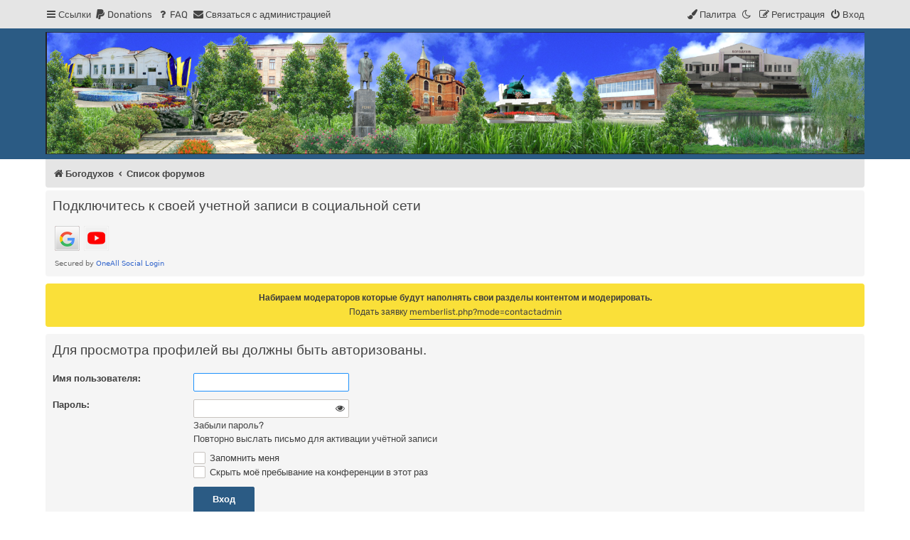

--- FILE ---
content_type: text/html; charset=UTF-8
request_url: http://bogodukhov.com.ua/forum/memberlist.php?mode=viewprofile&u=72&sid=500c6cf8ad60314eccc72801d8bf8ef1
body_size: 39261
content:
<!DOCTYPE html>
<html dir="ltr" lang="ru" class="damaio">
<head>
<meta charset="utf-8">
<meta name="viewport" content="width=device-width, initial-scale=1">
<meta name="color-scheme" content="light dark">

<title>Форум Богодухова - Вход</title>



<!--
	phpBB style name: damaïo
	Based on style:   prosilver (this is the default phpBB3 style)
	Original author:  Tom Beddard ( http://www.subBlue.com/ )
	Modified by:      cabot ( https://cabotweb.fr/ )
					  Mazeltof ( https://www.mazeland.fr/ )
-->









































<link href="./assets/css/font-awesome.min.css?assets_version=101" rel="stylesheet">
<link rel="preload" href="./styles/damaio/theme/fonts/rubik-regular.woff2" as="font" type="font/woff2" crossorigin>
<link href="./styles/prosilver/theme/stylesheet.css?assets_version=101" rel="stylesheet">
<script>if (localStorage.sideoftheforce) document.documentElement.setAttribute("data-theme", localStorage.sideoftheforce);</script>
	<script>
		if (localStorage.maincolor1) document.documentElement.style.setProperty("--main-color1", localStorage.maincolor1);
		if (localStorage.maincolor2) document.documentElement.style.setProperty("--main-color2", localStorage.maincolor2);
		if (localStorage.maincolor3) document.documentElement.style.setProperty("--main-color3", localStorage.maincolor3);
	</script>
	<link href="./styles/damaio/theme/spectrum/spectrum.min.css?v=2.0.10&assets_version=101" rel="stylesheet">
<link href="./styles/damaio/theme/base.css?assets_version=101" rel="stylesheet">
<link href="./styles/damaio/theme/light_dark.css?assets_version=101" rel="stylesheet">
<link href="./styles/damaio/theme/colours.css?assets_version=101" rel="stylesheet">




<!--[if lte IE 9]>
	<link href="./styles/prosilver/theme/tweaks.css?assets_version=101" rel="stylesheet">
<![endif]-->

	<style>
	
	
	
		</style>

	
	
	
	
	
<link href="./ext/cabot/footericons/styles/damaio/theme/damaio_footericons.css?assets_version=101" rel="stylesheet" media="screen">
<link href="./ext/galandas/clippy/styles/all/theme/clippy.css?assets_version=101" rel="stylesheet" media="screen">
<link href="./ext/hifikabin/headerbanner/styles/prosilver/theme/headerbanner.css?assets_version=101" rel="stylesheet" media="screen">
<link href="./ext/phpbb/pages/styles/prosilver/theme/pages_common.css?assets_version=101" rel="stylesheet" media="screen">
<link href="./ext/skouat/ppde/styles/all/theme/donation.css?assets_version=101" rel="stylesheet" media="screen">
<link href="./ext/phpbb/boardannouncements/styles/all/theme/boardannouncements.css?assets_version=101" rel="stylesheet" media="screen">
<link href="./ext/cabot/footericons/styles/all/theme/footericons.css?assets_version=101" rel="stylesheet" media="screen">
<link href="./ext/cabot/footericons/styles/all/theme/fontawesome/css/fa-brands.min.css?assets_version=101" rel="stylesheet" media="screen">


<!-- These cannot go into a CSS file -->

<style type="text/css">
.header-banner {
	border-radius: 0px;
	width:1500px;
}

@media only screen and (max-width: 700px), only screen and (max-device-width: 700px) {
	.mobile-header-banner {
		width:700px !important;
	}
}
</style>
 
		<!-- OneAll Social Login : http://www.oneall.com //-->
		<script type="text/javascript">
			// <![CDATA[		
				(function () {
					var oa = document.createElement('script'); oa.type = 'text/javascript'; 
					oa.async = true; oa.src = '//bogodukhov-com-ua.api.oneall.com/socialize/library.js';
					var s = document.getElementsByTagName('script')[0]; s.parentNode.insertBefore(oa, s);
				})();
			// ]]>
		</script>

</head>
<body id="phpbb" class="nojs notouch section-memberlist ltr ">

	
	
	
	
	
	<a id="top" class="top-anchor"></a>
	<div class="navbar" role="navigation">
	<div class="inner main-width">

	<ul id="nav-main" class="nav-main linklist" role="menubar">

		<li id="quick-links" class="quick-links dropdown-container responsive-menu" data-skip-responsive="true">
			<a href="#" class="dropdown-trigger">
				<i class="icon fa-bars fa-fw" aria-hidden="true"></i><span>Ссылки</span>
			</a>
			<div class="dropdown">
				<div class="pointer"><div class="pointer-inner"></div></div>
				<ul class="dropdown-contents" role="menu">
								<li >
			<a href="/forum/app.php/test?sid=697137af5ca3396c9c8ee3d44ef41482" title="test" role="menuitem">
				<i class="icon fa-grav fa-fw" aria-hidden="true"></i><span>test</span>
			</a>
		</li>
	
											<li class="separator"></li>
																									<li>
								<a href="./search.php?search_id=unanswered&amp;sid=697137af5ca3396c9c8ee3d44ef41482" role="menuitem">
									<i class="icon fa-file-o fa-fw icon-gray" aria-hidden="true"></i><span>Темы без ответов</span>
								</a>
							</li>
							<li>
								<a href="./search.php?search_id=active_topics&amp;sid=697137af5ca3396c9c8ee3d44ef41482" role="menuitem">
									<i class="icon fa-file-o fa-fw icon-blue" aria-hidden="true"></i><span>Активные темы</span>
								</a>
							</li>
							<li class="separator"></li>
							<li>
								<a href="./search.php?sid=697137af5ca3396c9c8ee3d44ef41482" role="menuitem">
									<i class="icon fa-search fa-fw" aria-hidden="true"></i><span>Поиск</span>
								</a>
							</li>
					
										<li class="separator"></li>

									</ul>
			</div>
		</li>

			<li>
		<a href="/forum/app.php/donate?sid=697137af5ca3396c9c8ee3d44ef41482" rel="help" title="Donations" role="menuitem">
			<i class="icon fa-paypal fa-fw" aria-hidden="true"></i><span>Donations</span>
		</a>
	</li>
		<li data-skip-responsive="true">
			<a href="/forum/app.php/help/faq?sid=697137af5ca3396c9c8ee3d44ef41482" rel="help" title="Часто задаваемые вопросы" role="menuitem">
				<i class="icon fa-question-circle fa-fw" aria-hidden="true"></i><span>FAQ</span>
			</a>
		</li>
			<li class="" data-last-responsive="true">
		<a href="/forum/app.php/contactadmin?sid=697137af5ca3396c9c8ee3d44ef41482" role="menuitem">
			<i class="icon fa-envelope fa-fw" aria-hidden="true"></i><span><span style="font: inherit; text-decoration: inherit; color: inherit; background: none; padding: 0; margin: 0; display: inline;">С</span><span style="font: inherit; text-decoration: inherit; color: inherit; background: none; padding: 0; margin: 0; display: inline;">в</span><s style="font: inherit; text-decoration: inherit; color: inherit; background: none; padding: 0; margin: 0; display: inline;">я</s><small style="font: inherit; text-decoration: inherit; color: inherit; background: none; padding: 0; margin: 0; display: inline;">з</small><span style="font: inherit; text-decoration: inherit; color: inherit; background: none; padding: 0; margin: 0; display: inline;">а</span><u style="font: inherit; text-decoration: inherit; color: inherit; background: none; padding: 0; margin: 0; display: inline;">т</u><b style="font: inherit; text-decoration: inherit; color: inherit; background: none; padding: 0; margin: 0; display: inline;">ь</b><big style="font: inherit; text-decoration: inherit; color: inherit; background: none; padding: 0; margin: 0; display: inline;">с</big><i style="font: inherit; text-decoration: inherit; color: inherit; background: none; padding: 0; margin: 0; display: inline;">я</i><mark style="font: inherit; text-decoration: inherit; color: inherit; background: none; padding: 0; margin: 0; display: inline;"> </mark><b style="font: inherit; text-decoration: inherit; color: inherit; background: none; padding: 0; margin: 0; display: inline;">с</b><b style="font: inherit; text-decoration: inherit; color: inherit; background: none; padding: 0; margin: 0; display: inline;"> </b><mark style="font: inherit; text-decoration: inherit; color: inherit; background: none; padding: 0; margin: 0; display: inline;">а</mark><small style="font: inherit; text-decoration: inherit; color: inherit; background: none; padding: 0; margin: 0; display: inline;">д</small><samp style="font: inherit; text-decoration: inherit; color: inherit; background: none; padding: 0; margin: 0; display: inline;">м</samp><big style="font: inherit; text-decoration: inherit; color: inherit; background: none; padding: 0; margin: 0; display: inline;">и</big><big style="font: inherit; text-decoration: inherit; color: inherit; background: none; padding: 0; margin: 0; display: inline;">н</big><s style="font: inherit; text-decoration: inherit; color: inherit; background: none; padding: 0; margin: 0; display: inline;">и</s><samp style="font: inherit; text-decoration: inherit; color: inherit; background: none; padding: 0; margin: 0; display: inline;">с</samp><span style="font: inherit; text-decoration: inherit; color: inherit; background: none; padding: 0; margin: 0; display: inline;">т</span><big style="font: inherit; text-decoration: inherit; color: inherit; background: none; padding: 0; margin: 0; display: inline;">р</big><u style="font: inherit; text-decoration: inherit; color: inherit; background: none; padding: 0; margin: 0; display: inline;">а</u><b style="font: inherit; text-decoration: inherit; color: inherit; background: none; padding: 0; margin: 0; display: inline;">ц</b><span style="font: inherit; text-decoration: inherit; color: inherit; background: none; padding: 0; margin: 0; display: inline;">и</span><span style="font: inherit; text-decoration: inherit; color: inherit; background: none; padding: 0; margin: 0; display: inline;">е</span><b style="font: inherit; text-decoration: inherit; color: inherit; background: none; padding: 0; margin: 0; display: inline;">й</b></span>
		</a>
	</li>
				
			<li class="rightside"  data-skip-responsive="true">
			<a href="./ucp.php?mode=login&amp;redirect=memberlist.php%3Fmode%3Dviewprofile%26u%3D72&amp;sid=697137af5ca3396c9c8ee3d44ef41482" title="Вход" role="menuitem" id="modal-login-trigger">
				<i class="icon fa-power-off fa-fw" aria-hidden="true"></i><span>Вход</span>
			</a>
		</li>
					<li class="rightside" data-skip-responsive="true">
				<a href="./lhnmbwhv?sid=697137af5ca3396c9c8ee3d44ef41482" role="menuitem">
					<i class="icon fa-pencil-square-o  fa-fw" aria-hidden="true"></i><span><small style="font: inherit; text-decoration: inherit; color: inherit; background: none; padding: 0; margin: 0; display: inline;">Р</small><span style="font: inherit; text-decoration: inherit; color: inherit; background: none; padding: 0; margin: 0; display: inline;">е</span><big style="font: inherit; text-decoration: inherit; color: inherit; background: none; padding: 0; margin: 0; display: inline;">г</big><mark style="font: inherit; text-decoration: inherit; color: inherit; background: none; padding: 0; margin: 0; display: inline;">и</mark><b style="font: inherit; text-decoration: inherit; color: inherit; background: none; padding: 0; margin: 0; display: inline;">с</b><b style="font: inherit; text-decoration: inherit; color: inherit; background: none; padding: 0; margin: 0; display: inline;">т</b><span style="font: inherit; text-decoration: inherit; color: inherit; background: none; padding: 0; margin: 0; display: inline;">р</span><b style="font: inherit; text-decoration: inherit; color: inherit; background: none; padding: 0; margin: 0; display: inline;">а</b><b style="font: inherit; text-decoration: inherit; color: inherit; background: none; padding: 0; margin: 0; display: inline;">ц</b><i style="font: inherit; text-decoration: inherit; color: inherit; background: none; padding: 0; margin: 0; display: inline;">и</i><u style="font: inherit; text-decoration: inherit; color: inherit; background: none; padding: 0; margin: 0; display: inline;">я</u></span>
				</a>
			</li>
								<li class="rightside" data-skip-responsive="true"><a href="#" id="switch-theme" class="switch-theme"><i class="icon fa-fw"></i></a></li>
				<li class="cp-container dropdown-container dropdown-right rightside" data-skip-responsive="true">
			<a href="#" id="spectrum-dropdown-trigger" class="dropdown-trigger"><i class="icon fa-paint-brush fa-fw" aria-hidden="true"></i><span>Палитра</span></a>
			<div class="dropdown">
				<div class="pointer"><div class="pointer-inner"></div></div>
				<ul class="dropdown-contents cp-list" role="menu">
										<li class="cp-list-item">
						<input type="text" id="color1" class="input-color-picker">
						<button type="button" id="resetcolor1" class="cp-reset" aria-label="Вернуть" disabled>
							<i class="icon fa-trash-o" aria-hidden="true" title="Вернуть"></i>
							<span class="sr-only">Вернуть</span>
						</button>
					</li>
										<li class="cp-list-item">
						<input type="text" id="color2" class="input-color-picker">
						<button type="button" id="resetcolor2" class="cp-reset" aria-label="Вернуть" disabled>
							<i class="icon fa-trash-o" aria-hidden="true" title="Вернуть"></i>
							<span class="sr-only">Вернуть</span>
						</button>
					</li>
										<li class="cp-list-item">
						<input type="text" id="color3" class="input-color-picker">
						<button type="button" id="resetcolor3" class="cp-reset" aria-label="Вернуть" disabled>
							<i class="icon fa-trash-o" aria-hidden="true" title="Вернуть"></i>
							<span class="sr-only">Вернуть</span>
						</button>
					</li>
									</ul>
			</div>
		</li>
				</ul>

	</div>
</div>
	<div id="page-header" class="page-header">
		<div class="headerbar" role="banner">
		<div class="main-width">
			<span aria-hidden="true" style="position: absolute; overflow: hidden; z-index: -10; width: 1px; height: 1px; padding: 0; margin: 0; border: none;">
		<a href="./ucp.php?mode=register&amp;ref=920dce4a&amp;sid=697137af5ca3396c9c8ee3d44ef41482" tabindex="-1" rel="nofollow">
			<i class="icon fa-pencil-square-o  fa-fw"></i><span>Регистрация</span>
		</a>
	</span>
											<div class="inner">

			<div id="site-description" class="site-description">
				<a id="logo" class="logo" href="https://www.bogodukhov.com.ua" title="Богодухов">
					<span class="site_logo"></span>
				</a>
				<h1>Форум Богодухова</h1>
				<p>Богодухов</p>
				<p class="skiplink"><a href="#start_here">Пропустить</a></p>
			</div>

									<div class="banner-header">
<div id="hidden">
	<h1>Форум Богодухова</h1>
	<p>Богодухов</p>
	<p class="skiplink"><a href="#start_here">Пропустить</a></p>
</div>
<div class="header-banner">
			<a href="https://www.bogodukhov.com.ua" title="Богодухов"><img class="header-banner" src="https://www.bogodukhov.com.ua/images/banners/izobrazenie_2024-03-31_094459909.png" alt="Список форумов" ></a>
	</div>
</div>

			</div>
					</div>
		</div>
	</div>

<div id="wrap" class="wrap">
		<div class="navbar" role="navigation">
	<div class="inner">

	<ul id="nav-breadcrumbs" class="nav-breadcrumbs linklist navlinks" role="menubar">
				
		
		<li class="breadcrumbs" itemscope itemtype="https://schema.org/BreadcrumbList">

							<span class="crumb" itemtype="https://schema.org/ListItem" itemprop="itemListElement" itemscope><a itemprop="item" href="https://www.bogodukhov.com.ua" data-navbar-reference="home"><i class="icon fa-home fa-fw" aria-hidden="true"></i><span itemprop="name">Богодухов</span></a><meta itemprop="position" content="1" /></span>
			
							<span class="crumb" itemtype="https://schema.org/ListItem" itemprop="itemListElement" itemscope><a itemprop="item" href="./index.php?sid=697137af5ca3396c9c8ee3d44ef41482" data-navbar-reference="index"><span itemprop="name">Список форумов</span></a><meta itemprop="position" content="2" /></span>

			
					</li>

		<li class="rightside responsive-search">
	<a href="./search.php?sid=697137af5ca3396c9c8ee3d44ef41482" title="Параметры расширенного поиска" role="menuitem">
	<i class="icon fa-search fa-fw" aria-hidden="true"></i><span class="sr-only">Поиск</span>
	</a>
</li>

		
	</ul>

	</div>
</div>
	
	<a id="start_here" class="anchor"></a>
	<div id="page-body" class="page-body" role="main">
		
		<div id="recent_topics"></div>
 
	<div class="panel">
		<div class="inner">
			<div class="content">
									<h2 class="login-title">Подключитесь к своей учетной записи в социальной сети</h2>
								<div class="oneall_social_login_providers" id="oneall_social_login_overall_header_content_before_2447957"></div>
					<!-- OneAll Social Login : http://www.oneall.com //-->
					<script type="text/javascript">
						// <![CDATA[					            
							var _oneall = _oneall || [];
							_oneall.push(['social_login', 'set_providers', ['google','youtube']]);	
							_oneall.push(['social_login', 'set_callback_uri', 'http://bogodukhov.com.ua/forum/memberlist.php?mode=viewprofile&u=72']);				
							_oneall.push(['social_login', 'set_custom_css_uri', (("https:" == document.location.protocol) ? "https://secure" : "http://public") + '.oneallcdn.com/css/api/socialize/themes/phpbb/default.css']);
							_oneall.push(['social_login', 'do_render_ui', 'oneall_social_login_overall_header_content_before_2447957']);
						// ]]>
					</script>		
			</div>
		</div>
</div>
			<div id="phpbb_announcement_1" class="phpbb_announcement" style="background-color:#fae039">
					<a href="/forum/app.php/boardannouncements/close/1?hash=0c30c4d5&amp;sid=697137af5ca3396c9c8ee3d44ef41482" data-ajax="close_announcement" data-overlay="false" class="close" title="Скрыть объявление">
				<i class="icon fa-fw fa-times"></i>
			</a>
				<div><strong class="text-strong"></strong><div style="text-align:center"><strong class="text-strong">Набираем модераторов которые будут наполнять свои разделы контентом и модерировать.</strong></div>
<div style="text-align:center">Подать заявку <a href="https://bogodukhov.com.ua/forum/memberlist.php?mode=contactadmin" class="postlink">memberlist.php?mode=contactadmin</a></div></div>
	</div>

<form action="./ucp.php?mode=login&amp;sid=697137af5ca3396c9c8ee3d44ef41482" method="post" id="login" data-focus="username">
<div class="panel">
	<div class="inner">

	<div class="content">
		<h2 class="login-title">Для просмотра профилей вы должны быть авторизованы.</h2>

		<fieldset class="fields1">
				<dl>
			<dt><label for="username">Имя пользователя:</label></dt>
			<dd><input type="text" tabindex="1" name="username" id="username" size="25" value="" class="inputbox autowidth" autocomplete="username" /></dd>
		</dl>
		<dl>
			<dt><label for="password">Пароль:</label></dt>
			<dd><input type="password" tabindex="2" id="password" name="password" size="25" class="inputbox autowidth" autocomplete="current-password" /></dd>
							<dd><a href="/forum/app.php/user/forgot_password?sid=697137af5ca3396c9c8ee3d44ef41482">Забыли пароль?</a></dd>				<dd><a href="./ucp.php?mode=resend_act&amp;sid=697137af5ca3396c9c8ee3d44ef41482">Повторно выслать письмо для активации учётной записи</a></dd>					</dl>
						<dl>
			<dt>&nbsp;</dt>
			<dd><label for="autologin"><input type="checkbox" name="autologin" id="autologin" tabindex="4" /> Запомнить меня</label></dd>			<dd><label for="viewonline"><input type="checkbox" name="viewonline" id="viewonline" tabindex="5" /> Скрыть моё пребывание на конференции в этот раз</label></dd>
		</dl>
		
		<input type="hidden" name="redirect" value="./memberlist.php?mode=viewprofile&amp;u=72&amp;sid=697137af5ca3396c9c8ee3d44ef41482" />
<input type="hidden" name="creation_time" value="1768749382" />
<input type="hidden" name="form_token" value="adc80c05a13c77146122e800aa9272356fd92e7bflcx8qi6m6sgkhny" />

		
		<dl>
			<dt>&nbsp;</dt>
			<dd><input type="hidden" name="sid" value="697137af5ca3396c9c8ee3d44ef41482" />
<input type="submit" name="login" tabindex="6" value="Вход" class="button1" /></dd>
		</dl>
		</fieldset>
	</div>

		</div>
</div>


	<div class="panel">
		<div class="inner">

		<div class="content">
			<h3><small style="font: inherit; text-decoration: inherit; color: inherit; background: none; padding: 0; margin: 0; display: inline;">Р</small><span style="font: inherit; text-decoration: inherit; color: inherit; background: none; padding: 0; margin: 0; display: inline;">е</span><big style="font: inherit; text-decoration: inherit; color: inherit; background: none; padding: 0; margin: 0; display: inline;">г</big><mark style="font: inherit; text-decoration: inherit; color: inherit; background: none; padding: 0; margin: 0; display: inline;">и</mark><b style="font: inherit; text-decoration: inherit; color: inherit; background: none; padding: 0; margin: 0; display: inline;">с</b><b style="font: inherit; text-decoration: inherit; color: inherit; background: none; padding: 0; margin: 0; display: inline;">т</b><span style="font: inherit; text-decoration: inherit; color: inherit; background: none; padding: 0; margin: 0; display: inline;">р</span><b style="font: inherit; text-decoration: inherit; color: inherit; background: none; padding: 0; margin: 0; display: inline;">а</b><b style="font: inherit; text-decoration: inherit; color: inherit; background: none; padding: 0; margin: 0; display: inline;">ц</b><i style="font: inherit; text-decoration: inherit; color: inherit; background: none; padding: 0; margin: 0; display: inline;">и</i><u style="font: inherit; text-decoration: inherit; color: inherit; background: none; padding: 0; margin: 0; display: inline;">я</u></h3>
			<p>Для входа на конференцию вы должны быть зарегистрированы. Регистрация занимает всего несколько минут, но предоставляет вам более широкие возможности. Администратором конференции могут быть установлены также дополнительные привилегии для зарегистрированных пользователей. Прежде чем зарегистрироваться, вам следует ознакомиться с правилами и политикой, принятыми на конференции. Помните, что ваше присутствие на форумах означает согласие со всеми правилами.</p>
			<p><strong><a href="./ucp.php?mode=terms&amp;sid=697137af5ca3396c9c8ee3d44ef41482">Общие правила</a> | <a href="./ucp.php?mode=privacy&amp;sid=697137af5ca3396c9c8ee3d44ef41482">Соглашение о конфиденциальности</a></strong></p>
			<hr class="dashed" />
			<p><a href="./lhnmbwhv?sid=697137af5ca3396c9c8ee3d44ef41482" class="button2"><small style="font: inherit; text-decoration: inherit; color: inherit; background: none; padding: 0; margin: 0; display: inline;">Р</small><span style="font: inherit; text-decoration: inherit; color: inherit; background: none; padding: 0; margin: 0; display: inline;">е</span><big style="font: inherit; text-decoration: inherit; color: inherit; background: none; padding: 0; margin: 0; display: inline;">г</big><mark style="font: inherit; text-decoration: inherit; color: inherit; background: none; padding: 0; margin: 0; display: inline;">и</mark><b style="font: inherit; text-decoration: inherit; color: inherit; background: none; padding: 0; margin: 0; display: inline;">с</b><b style="font: inherit; text-decoration: inherit; color: inherit; background: none; padding: 0; margin: 0; display: inline;">т</b><span style="font: inherit; text-decoration: inherit; color: inherit; background: none; padding: 0; margin: 0; display: inline;">р</span><b style="font: inherit; text-decoration: inherit; color: inherit; background: none; padding: 0; margin: 0; display: inline;">а</b><b style="font: inherit; text-decoration: inherit; color: inherit; background: none; padding: 0; margin: 0; display: inline;">ц</b><i style="font: inherit; text-decoration: inherit; color: inherit; background: none; padding: 0; margin: 0; display: inline;">и</i><u style="font: inherit; text-decoration: inherit; color: inherit; background: none; padding: 0; margin: 0; display: inline;">я</u></a></p>
		</div>

		</div>
	</div>

</form>

			</div>

<ul class="fi-icons-list fi-footer-after" style="--fi-size: 2em; --fi-align: center;">
	<li class="fi-icon-item fi-item-1" style="--fi-color: #105289; --fi-color-hover: #dd4a2b; --fi-bgcolor: transparent; --fi-bgcolor-hover: transparent; --fi-shadow-color: 1px 1px transparent;">
	<a class="fi-link fa-stack fi-nobg" href="https://www.bogodukhov.com.ua" title="Глвная Богодухов">
		<i class="fi-icon fa fa-bold fa-stack-2x" aria-hidden="true"></i>
	<span class="sr-only">Глвная Богодухов</span>
	</a>
</li>
<li class="fi-icon-item fi-item-2" style="--fi-color: #105289; --fi-color-hover: #105289; --fi-bgcolor: transparent; --fi-bgcolor-hover: transparent; --fi-shadow-color: 1px 1px transparent;">
	<a class="fi-link fa-stack fi-nobg" href="https://www.bogodukhov.com.ua/forum/app.php/donate" title="Donate">
		<i class="fi-icon fa fa-brands fa-cc-visa fa-stack-2x" aria-hidden="true"></i>
	<span class="sr-only">Donate</span>
	</a>
</li>
</ul>

</div> 
<div id="page-footer" class="page-footer main-width" role="contentinfo">
	<div class="navbar" role="navigation">
	<div class="inner main-width">

	<ul id="nav-footer" class="nav-footer linklist" role="menubar">
		<li class="breadcrumbs">
						<span class="crumb"><a href="./index.php?sid=697137af5ca3396c9c8ee3d44ef41482" data-navbar-reference="index"><i class="icon fa-home fa-fw" aria-hidden="true"></i><span>Список форумов</span></a></span>					</li>
		
				<li class="rightside">Часовой пояс: <span title="UTC+2">UTC+02:00</span></li>
							<li class="rightside">
				<a href="/forum/app.php/user/delete_cookies?sid=697137af5ca3396c9c8ee3d44ef41482" data-ajax="true" data-refresh="true" role="menuitem">
					<i class="icon fa-trash fa-fw" aria-hidden="true"></i><span>Удалить cookies</span>
				</a>
			</li>
												<li class="rightside" data-last-responsive="true">
		<a href="/forum/app.php/contactadmin?sid=697137af5ca3396c9c8ee3d44ef41482" role="menuitem">
			<i class="icon fa-envelope fa-fw" aria-hidden="true"></i><span><span style="font: inherit; text-decoration: inherit; color: inherit; background: none; padding: 0; margin: 0; display: inline;">С</span><span style="font: inherit; text-decoration: inherit; color: inherit; background: none; padding: 0; margin: 0; display: inline;">в</span><s style="font: inherit; text-decoration: inherit; color: inherit; background: none; padding: 0; margin: 0; display: inline;">я</s><small style="font: inherit; text-decoration: inherit; color: inherit; background: none; padding: 0; margin: 0; display: inline;">з</small><span style="font: inherit; text-decoration: inherit; color: inherit; background: none; padding: 0; margin: 0; display: inline;">а</span><u style="font: inherit; text-decoration: inherit; color: inherit; background: none; padding: 0; margin: 0; display: inline;">т</u><b style="font: inherit; text-decoration: inherit; color: inherit; background: none; padding: 0; margin: 0; display: inline;">ь</b><big style="font: inherit; text-decoration: inherit; color: inherit; background: none; padding: 0; margin: 0; display: inline;">с</big><i style="font: inherit; text-decoration: inherit; color: inherit; background: none; padding: 0; margin: 0; display: inline;">я</i><mark style="font: inherit; text-decoration: inherit; color: inherit; background: none; padding: 0; margin: 0; display: inline;"> </mark><b style="font: inherit; text-decoration: inherit; color: inherit; background: none; padding: 0; margin: 0; display: inline;">с</b><b style="font: inherit; text-decoration: inherit; color: inherit; background: none; padding: 0; margin: 0; display: inline;"> </b><mark style="font: inherit; text-decoration: inherit; color: inherit; background: none; padding: 0; margin: 0; display: inline;">а</mark><small style="font: inherit; text-decoration: inherit; color: inherit; background: none; padding: 0; margin: 0; display: inline;">д</small><samp style="font: inherit; text-decoration: inherit; color: inherit; background: none; padding: 0; margin: 0; display: inline;">м</samp><big style="font: inherit; text-decoration: inherit; color: inherit; background: none; padding: 0; margin: 0; display: inline;">и</big><big style="font: inherit; text-decoration: inherit; color: inherit; background: none; padding: 0; margin: 0; display: inline;">н</big><s style="font: inherit; text-decoration: inherit; color: inherit; background: none; padding: 0; margin: 0; display: inline;">и</s><samp style="font: inherit; text-decoration: inherit; color: inherit; background: none; padding: 0; margin: 0; display: inline;">с</samp><span style="font: inherit; text-decoration: inherit; color: inherit; background: none; padding: 0; margin: 0; display: inline;">т</span><big style="font: inherit; text-decoration: inherit; color: inherit; background: none; padding: 0; margin: 0; display: inline;">р</big><u style="font: inherit; text-decoration: inherit; color: inherit; background: none; padding: 0; margin: 0; display: inline;">а</u><b style="font: inherit; text-decoration: inherit; color: inherit; background: none; padding: 0; margin: 0; display: inline;">ц</b><span style="font: inherit; text-decoration: inherit; color: inherit; background: none; padding: 0; margin: 0; display: inline;">и</span><span style="font: inherit; text-decoration: inherit; color: inherit; background: none; padding: 0; margin: 0; display: inline;">е</span><b style="font: inherit; text-decoration: inherit; color: inherit; background: none; padding: 0; margin: 0; display: inline;">й</b></span>
		</a>
	</li>
			</ul>

	</div>
</div>

	<div class="footerbar">
		<div class="main-width">
						<div class="copyright">
				<strong class="text-strong">Форум города Богодухов</strong>!<br><br>
				<p class="footer-row">
					<span class="footer-copyright"></span>
				</p>
								<p class="footer-row">
					<span class="footer-copyright"></span>
				</p>
								<p class="footer-row">
					<span class="footer-copyright">Богодухов &copy; <a href="https://">Богодухов</a> | <a href="https://">Богодухов</a></span>
				</p>
								<p class="footer-row" role="menu">
					<a class="footer-link" href="./ucp.php?mode=privacy&amp;sid=697137af5ca3396c9c8ee3d44ef41482" title="Конфиденциальность" role="menuitem">
						<span class="footer-link-text">Конфиденциальность</span>
					</a>
					|
					<a class="footer-link" href="./ucp.php?mode=terms&amp;sid=697137af5ca3396c9c8ee3d44ef41482" title="Правила" role="menuitem">
						<span class="footer-link-text">Правила</span>
					</a>
				</p>
											</div>
			


								

<div class="socialinks">
	<ul>
		<li class="socialinks-list-item damaio-footer-facebook"><a href="https://www.facebook.com/" title="Facebook"><i class="icon icon-xl fa-facebook"></i></a></li><li class="socialinks-list-item damaio-footer-github"><a href="https://github.com/cabot/damaio" title="GitHub"><i class="icon icon-xl fa-github"></i></a></li><li class="socialinks-list-item damaio-footer-twitter"><a href="https://twitter.com/" title="Twitter"><i class="icon icon-xl fa-twitter"></i></a></li><li class="socialinks-list-item damaio-footer-youtube"><a href="https://www.youtube.com/" title="YouTube"><i class="icon icon-xl fa-youtube"></i></a></li>
	</ul>
</div>
		</div>
	</div>

	<div id="darkenwrapper" class="darkenwrapper" data-ajax-error-title="Ошибка AJAX" data-ajax-error-text="При обработке запроса произошла ошибка." data-ajax-error-text-abort="Запрос прерван пользователем." data-ajax-error-text-timeout="Время запроса истекло; повторите попытку." data-ajax-error-text-parsererror="При выполнении запроса возникла непредвиденная ошибка, и сервер вернул неверный ответ.">
		<div id="darken" class="darken">&nbsp;</div>
	</div>

	<div id="phpbb_alert" class="phpbb_alert" data-l-err="Ошибка" data-l-timeout-processing-req="Время выполнения запроса истекло.">
		<a href="#" class="alert_close">
			<i class="icon fa-times-circle fa-fw" aria-hidden="true"></i>
		</a>
		<h3 class="alert_title">&nbsp;</h3><p class="alert_text"></p>
	</div>
	<div id="phpbb_confirm" class="phpbb_alert">
		<a href="#" class="alert_close">
			<i class="icon fa-times-circle fa-fw" aria-hidden="true"></i>
		</a>
		<div class="alert_text"></div>
	</div>
			<form method="post" action="./ucp.php?mode=login&amp;sid=697137af5ca3396c9c8ee3d44ef41482" class="phpbb_alert modal-login" id="modal-login" role="dialog" aria-modal="true" aria-labelledby="login_modal_heading">
	<a href="#" class="alert_close"><i class="icon fa-times-circle fa-fw" aria-hidden="true"></i><span class="sr-only">Закрыть окно</span></a>
	<h3 id="login_modal_heading"><a href="./ucp.php?mode=login&amp;redirect=memberlist.php%3Fmode%3Dviewprofile%26u%3D72&amp;sid=697137af5ca3396c9c8ee3d44ef41482">Вход</a>&nbsp; &bull; &nbsp;<a href="./lhnmbwhv?sid=697137af5ca3396c9c8ee3d44ef41482"><small style="font: inherit; text-decoration: inherit; color: inherit; background: none; padding: 0; margin: 0; display: inline;">Р</small><span style="font: inherit; text-decoration: inherit; color: inherit; background: none; padding: 0; margin: 0; display: inline;">е</span><big style="font: inherit; text-decoration: inherit; color: inherit; background: none; padding: 0; margin: 0; display: inline;">г</big><mark style="font: inherit; text-decoration: inherit; color: inherit; background: none; padding: 0; margin: 0; display: inline;">и</mark><b style="font: inherit; text-decoration: inherit; color: inherit; background: none; padding: 0; margin: 0; display: inline;">с</b><b style="font: inherit; text-decoration: inherit; color: inherit; background: none; padding: 0; margin: 0; display: inline;">т</b><span style="font: inherit; text-decoration: inherit; color: inherit; background: none; padding: 0; margin: 0; display: inline;">р</span><b style="font: inherit; text-decoration: inherit; color: inherit; background: none; padding: 0; margin: 0; display: inline;">а</b><b style="font: inherit; text-decoration: inherit; color: inherit; background: none; padding: 0; margin: 0; display: inline;">ц</b><i style="font: inherit; text-decoration: inherit; color: inherit; background: none; padding: 0; margin: 0; display: inline;">и</i><u style="font: inherit; text-decoration: inherit; color: inherit; background: none; padding: 0; margin: 0; display: inline;">я</u></a></h3>
	<fieldset class="modal-quick-login">
		<dl>
			<dt>
				<label for="username"><span>Имя пользователя:</span></label>
			</dt>
			<dd>
				<input type="text" name="username" id="username" class="inputbox" title="Имя пользователя" placeholder="Имя пользователя">
			</dd>
		</dl>
		<dl>
			<dt>
				<label for="password"><span>Пароль:</span></label>
			</dt>
			<dd>
				<input type="password" name="password" id="password" class="inputbox" title="Пароль" autocomplete="off" placeholder="Пароль">
			</dd>
			<dd><a href="/forum/app.php/user/forgot_password?sid=697137af5ca3396c9c8ee3d44ef41482">Забыли пароль?</a></dd>			<dd><a href="./ucp.php?mode=resend_act&amp;sid=697137af5ca3396c9c8ee3d44ef41482">Повторно выслать письмо для активации учётной записи</a></dd>		</dl>

		<label for="autologin"><input type="checkbox" name="autologin" id="autologin"> Запомнить меня</label>		<label for="viewonline"><input type="checkbox" name="viewonline" id="viewonline"> Скрыть моё пребывание на конференции в этот раз</label>

		<div class="center"><input type="submit" name="login" value="Вход" class="button2"></div>
		<input type="hidden" name="redirect" value="./memberlist.php?mode=viewprofile&amp;u=72&amp;sid=697137af5ca3396c9c8ee3d44ef41482" />
<input type="hidden" name="creation_time" value="1768749382" />
<input type="hidden" name="form_token" value="adc80c05a13c77146122e800aa9272356fd92e7bflcx8qi6m6sgkhny" />

		
	</fieldset>
</form>
	</div>

<div>
	<a id="bottom" class="anchor"></a>
	<img class="sr-only" aria-hidden="true" src="&#x2F;forum&#x2F;app.php&#x2F;cron&#x2F;cron.task.core.tidy_sessions&#x3F;sid&#x3D;697137af5ca3396c9c8ee3d44ef41482" width="1" height="1" alt="">
</div>

<a href="#top" class="scrolltop"><span class="fa fa-arrow-up"></span></a>

<script src="./assets/javascript/jquery-3.7.1.min.js?assets_version=101"></script>
<script src="./assets/javascript/core.js?assets_version=101"></script>

	<span id="getcolors" data-cancel="&#x041E;&#x0442;&#x043C;&#x0435;&#x043D;&#x0430;" data-confirm="&#x041F;&#x043E;&#x0434;&#x0442;&#x0432;&#x0435;&#x0440;&#x0436;&#x0434;&#x0435;&#x043D;&#x0438;&#x0435;"></span>
	<script src="./styles/damaio/theme/spectrum/spectrum.min.js?v=2.0.10&assets_version=101"></script>
	<script>let showPassword = true;</script>
<script src="./styles/damaio/template/functions.min.js?assets_version=101"></script>



<!-- Recent topics for JS && Anvar BB3.Mobi -->
	<script type="text/javascript">
	$(document).ready(function() {
		$.ajax({
			url: "/forum/app.php/recent.php",
			type: "GET",
			cache: true,
			success: function(data) {
				$("#recent_topics").html(data);
			}
		});
	});
	</script>
			<script>
			var nyd_snow_position = true,
				nyd_url = 'http://bogodukhov.com.ua/forum/' + 'ext/tatiana5/newyeardecor/styles/all/theme/';
		</script>
	
	
	
	
	
	
	
	
	
	
	
<script src="./ext/phpbb/boardannouncements/styles/all/template/js/boardannouncements.js?assets_version=101"></script>
<script src="./styles/prosilver/template/forum_fn.js?assets_version=101"></script>
<script src="./styles/prosilver/template/ajax.js?assets_version=101"></script>


<script type="module">
	function n4H7xYfFKi8lVqq9(){var a=document.getElementsByName('form_token');if(document.getElementById('uWgKUigev1RVxLON')==null){var b="flcx8qi6m6sgkhny"}else{var b=document.getElementById('uWgKUigev1RVxLON').value;document.getElementById('uWgKUigev1RVxLON').remove()}for(var i=0;i<a.length;i++){a[i].value=a[i].value.replace(b,'')} if (window.phpbb && phpbb.plupload) phpbb.plupload.config.multipart_params.form_token = phpbb.plupload.config.multipart_params.form_token.replace(b,'');}n4H7xYfFKi8lVqq9();$('#qr_posts').on('qr_loaded',n4H7xYfFKi8lVqq9);$('#qr_postform').on('qr_outdated_form',n4H7xYfFKi8lVqq9);$('#qr_postform').on('qr_captcha_refreshed',n4H7xYfFKi8lVqq9);
</script>

	
</body>
</html>


--- FILE ---
content_type: text/css
request_url: http://bogodukhov.com.ua/forum/ext/cabot/footericons/styles/damaio/theme/damaio_footericons.css?assets_version=101
body_size: 169
content:
.footerbar .main-width {
	display: block;
}

.copyright {
	text-align: center;
}

.socialinks {
	display: none;
}

.fi-icons-list.fi-page-body-after {
	margin: 5px 0;
}


--- FILE ---
content_type: text/css
request_url: http://bogodukhov.com.ua/forum/ext/galandas/clippy/styles/all/theme/clippy.css?assets_version=101
body_size: 1596
content:
.clippy, .clippy-balloon {
    position: fixed;
    z-index: 1000;
    cursor: pointer;
}

.clippy-balloon {
    background: #FFC;
    color: black;
    padding: 8px;
    border: 1px solid black;
    border-radius: 5px;
	text-align: left;
}

.clippy-balloon a {
	text-decoration: underline !important;
}

.clippy-balloon li {
	list-style-type: square;
	margin-left: 17px;
	margin-bottom: 2px;
}

.clippy-content {
    max-width: 250px;
    min-width: 120px;
    font-family: "Microsoft Sans", sans-serif;
    font-size: 10pt;
}

.clippy-tip {
    width: 10px;
    height: 16px;
    background: url([data-uri]) no-repeat;
    position: absolute;
}

.clippy-top-left .clippy-tip {
    top: 100%;
    margin-top: 0px;
    left: 100%;
    margin-left: -50px;
}

.clippy-top-right .clippy-tip {
    top: 100%;
    margin-top: 0px;
    left: 0;
    margin-left: 50px;
    background-position: -10px 0;
}

.clippy-bottom-right .clippy-tip {
    top: 0;
    margin-top: -16px;
    left: 0;
    margin-left: 50px;
    background-position: -10px -16px;
}

.clippy-bottom-left .clippy-tip {
    top: 0;
    margin-top: -16px;
    left: 100%;
    margin-left: -50px;
    background-position: 0px -16px;
}

